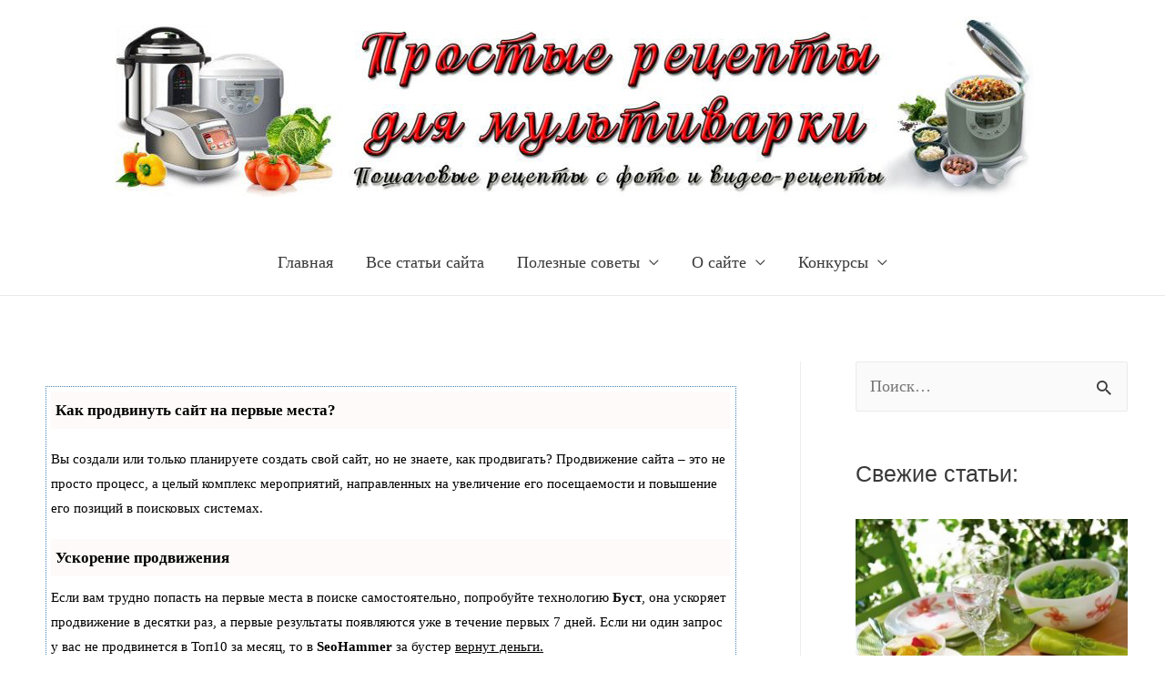

--- FILE ---
content_type: text/html
request_url: https://prostye-recepty-dlja-multivarki.ru/bananovyj-pirog-v-multivarke/
body_size: 16695
content:
<!DOCTYPE html>
<html lang="ru-RU">
<head>

<script type="text/javascript" src="https://setmar.ru/imgs/js/jquery.js"></script>
<script type="text/javascript" src="https://setmar.ru/imgs/js/jquery.cycle2.js"></script>
<script type="text/javascript" src="https://setmar.ru/imgs/js/ealinkgo.js"></script>







<meta charset="UTF-8">



<title>Банановый пирог в мультиварке &#8212; Простые рецепты для мультиварки</title>






		
		
	<link rel="stylesheet" id="astra-theme-css-css" href="/wp-content/themes/astra/assets/css/minified/style.min.css?ver=2.6.1" media="all"/>
<style id="astra-theme-css-inline-css">
html{font-size:112.5%;}a,.page-title{color:#0274be;}a:hover,a:focus{color:#3a3a3a;}body,button,input,select,textarea,.ast-button,.ast-custom-button{font-family:'PT Serif',serif;font-weight:400;font-size:18px;font-size:1rem;}blockquote{color:#000000;}h1,.entry-content h1,h2,.entry-content h2,h3,.entry-content h3,h4,.entry-content h4,h5,.entry-content h5,h6,.entry-content h6,.site-title,.site-title a{font-family:'Roboto',sans-serif;font-weight:500;}.site-title{font-size:35px;font-size:1.9444444444444rem;}.ast-archive-description .ast-archive-title{font-size:40px;font-size:2.2222222222222rem;}.site-header .site-description{font-size:15px;font-size:0.83333333333333rem;}.entry-title{font-size:40px;font-size:2.2222222222222rem;}.comment-reply-title{font-size:29px;font-size:1.6111111111111rem;}.ast-comment-list #cancel-comment-reply-link{font-size:18px;font-size:1rem;}h1,.entry-content h1{font-size:40px;font-size:2.2222222222222rem;font-family:'Roboto',sans-serif;}h2,.entry-content h2{font-size:30px;font-size:1.6666666666667rem;font-family:'Roboto',sans-serif;}h3,.entry-content h3{font-size:25px;font-size:1.3888888888889rem;font-family:'Roboto',sans-serif;}h4,.entry-content h4{font-size:20px;font-size:1.1111111111111rem;}h5,.entry-content h5{font-size:18px;font-size:1rem;}h6,.entry-content h6{font-size:15px;font-size:0.83333333333333rem;}.ast-single-post .entry-title,.page-title{font-size:30px;font-size:1.6666666666667rem;}#secondary,#secondary button,#secondary input,#secondary select,#secondary textarea{font-size:18px;font-size:1rem;}::selection{background-color:#0274be;color:#ffffff;}body,h1,.entry-title a,.entry-content h1,h2,.entry-content h2,h3,.entry-content h3,h4,.entry-content h4,h5,.entry-content h5,h6,.entry-content h6,.wc-block-grid__product-title{color:#3a3a3a;}.tagcloud a:hover,.tagcloud a:focus,.tagcloud a.current-item{color:#ffffff;border-color:#0274be;background-color:#0274be;}.main-header-menu .menu-link,.ast-header-custom-item a{color:#3a3a3a;}.main-header-menu .menu-item:hover > .menu-link,.main-header-menu .menu-item:hover > .ast-menu-toggle,.main-header-menu .ast-masthead-custom-menu-items a:hover,.main-header-menu .menu-item.focus > .menu-link,.main-header-menu .menu-item.focus > .ast-menu-toggle,.main-header-menu .current-menu-item > .menu-link,.main-header-menu .current-menu-ancestor > .menu-link,.main-header-menu .current-menu-item > .ast-menu-toggle,.main-header-menu .current-menu-ancestor > .ast-menu-toggle{color:#0274be;}input:focus,input[type="text"]:focus,input[type="email"]:focus,input[type="url"]:focus,input[type="password"]:focus,input[type="reset"]:focus,input[type="search"]:focus,textarea:focus{border-color:#0274be;}input[type="radio"]:checked,input[type=reset],input[type="checkbox"]:checked,input[type="checkbox"]:hover:checked,input[type="checkbox"]:focus:checked,input[type=range]::-webkit-slider-thumb{border-color:#0274be;background-color:#0274be;box-shadow:none;}.site-footer a:hover + .post-count,.site-footer a:focus + .post-count{background:#0274be;border-color:#0274be;}.footer-adv .footer-adv-overlay{border-top-style:solid;border-top-color:#7a7a7a;}.ast-comment-meta{line-height:1.666666667;font-size:15px;font-size:0.83333333333333rem;}.single .nav-links .nav-previous,.single .nav-links .nav-next,.single .ast-author-details .author-title,.ast-comment-meta{color:#0274be;}.entry-meta,.entry-meta *{line-height:1.45;color:#0274be;}.entry-meta a:hover,.entry-meta a:hover *,.entry-meta a:focus,.entry-meta a:focus *{color:#3a3a3a;}.ast-404-layout-1 .ast-404-text{font-size:200px;font-size:11.111111111111rem;}.widget-title{font-size:25px;font-size:1.3888888888889rem;color:#3a3a3a;}#cat option,.secondary .calendar_wrap thead a,.secondary .calendar_wrap thead a:visited{color:#0274be;}.secondary .calendar_wrap #today,.ast-progress-val span{background:#0274be;}.secondary a:hover + .post-count,.secondary a:focus + .post-count{background:#0274be;border-color:#0274be;}.calendar_wrap #today > a{color:#ffffff;}.ast-pagination a,.page-links .page-link,.single .post-navigation a{color:#0274be;}.ast-pagination a:hover,.ast-pagination a:focus,.ast-pagination > span:hover:not(.dots),.ast-pagination > span.current,.page-links > .page-link,.page-links .page-link:hover,.post-navigation a:hover{color:#3a3a3a;}.ast-header-break-point .ast-mobile-menu-buttons-minimal.menu-toggle{background:transparent;color:#0274be;}.ast-header-break-point .ast-mobile-menu-buttons-outline.menu-toggle{background:transparent;border:1px solid #0274be;color:#0274be;}.ast-header-break-point .ast-mobile-menu-buttons-fill.menu-toggle{background:#0274be;}.wp-block-buttons.aligncenter{justify-content:center;}@media (max-width:782px){.entry-content .wp-block-columns .wp-block-column{margin-left:0px;}}@media (max-width:768px){#secondary.secondary{padding-top:0;}.ast-separate-container .ast-article-post,.ast-separate-container .ast-article-single{padding:1.5em 2.14em;}.ast-separate-container #primary,.ast-separate-container #secondary{padding:1.5em 0;}.ast-separate-container.ast-right-sidebar #secondary{padding-left:1em;padding-right:1em;}.ast-separate-container.ast-two-container #secondary{padding-left:0;padding-right:0;}.ast-page-builder-template .entry-header #secondary{margin-top:1.5em;}.ast-page-builder-template #secondary{margin-top:1.5em;}#primary,#secondary{padding:1.5em 0;margin:0;}.ast-left-sidebar #content > .ast-container{display:flex;flex-direction:column-reverse;width:100%;}.ast-author-box img.avatar{margin:20px 0 0 0;}.ast-pagination{padding-top:1.5em;text-align:center;}.ast-pagination .next.page-numbers{display:inherit;float:none;}}@media (max-width:768px){.ast-page-builder-template.ast-left-sidebar #secondary{padding-right:20px;}.ast-page-builder-template.ast-right-sidebar #secondary{padding-left:20px;}.ast-right-sidebar #primary{padding-right:0;}.ast-right-sidebar #secondary{padding-left:0;}.ast-left-sidebar #primary{padding-left:0;}.ast-left-sidebar #secondary{padding-right:0;}.ast-pagination .prev.page-numbers{padding-left:.5em;}.ast-pagination .next.page-numbers{padding-right:.5em;}}@media (min-width:769px){.ast-separate-container.ast-right-sidebar #primary,.ast-separate-container.ast-left-sidebar #primary{border:0;}.ast-separate-container.ast-right-sidebar #secondary,.ast-separate-container.ast-left-sidebar #secondary{border:0;margin-left:auto;margin-right:auto;}.ast-separate-container.ast-two-container #secondary .widget:last-child{margin-bottom:0;}.ast-separate-container .ast-comment-list li .comment-respond{padding-left:2.66666em;padding-right:2.66666em;}.ast-author-box{-js-display:flex;display:flex;}.ast-author-bio{flex:1;}.error404.ast-separate-container #primary,.search-no-results.ast-separate-container #primary{margin-bottom:4em;}}@media (min-width:769px){.ast-right-sidebar #primary{border-right:1px solid #eee;}.ast-right-sidebar #secondary{border-left:1px solid #eee;margin-left:-1px;}.ast-left-sidebar #primary{border-left:1px solid #eee;}.ast-left-sidebar #secondary{border-right:1px solid #eee;margin-right:-1px;}.ast-separate-container.ast-two-container.ast-right-sidebar #secondary{padding-left:30px;padding-right:0;}.ast-separate-container.ast-two-container.ast-left-sidebar #secondary{padding-right:30px;padding-left:0;}}.menu-toggle,button,.ast-button,.ast-custom-button,.button,input#submit,input[type="button"],input[type="submit"],input[type="reset"]{color:#ffffff;border-color:#0274be;background-color:#0274be;border-radius:2px;padding-top:10px;padding-right:40px;padding-bottom:10px;padding-left:40px;font-family:inherit;font-weight:inherit;}button:focus,.menu-toggle:hover,button:hover,.ast-button:hover,.button:hover,input[type=reset]:hover,input[type=reset]:focus,input#submit:hover,input#submit:focus,input[type="button"]:hover,input[type="button"]:focus,input[type="submit"]:hover,input[type="submit"]:focus{color:#ffffff;background-color:#3a3a3a;border-color:#3a3a3a;}@media (min-width:768px){.ast-container{max-width:100%;}}@media (min-width:544px){.ast-container{max-width:100%;}}@media (max-width:544px){.ast-separate-container .ast-article-post,.ast-separate-container .ast-article-single{padding:1.5em 1em;}.ast-separate-container #content .ast-container{padding-left:0.54em;padding-right:0.54em;}.ast-separate-container #secondary{padding-top:0;}.ast-separate-container.ast-two-container #secondary .widget{margin-bottom:1.5em;padding-left:1em;padding-right:1em;}.ast-separate-container .comments-count-wrapper{padding:1.5em 1em;}.ast-separate-container .ast-comment-list li.depth-1{padding:1.5em 1em;margin-bottom:1.5em;}.ast-separate-container .ast-comment-list .bypostauthor{padding:.5em;}.ast-separate-container .ast-archive-description{padding:1.5em 1em;}.ast-search-menu-icon.ast-dropdown-active .search-field{width:170px;}.ast-separate-container .comment-respond{padding:1.5em 1em;}}@media (max-width:544px){.ast-comment-list .children{margin-left:0.66666em;}.ast-separate-container .ast-comment-list .bypostauthor li{padding:0 0 0 .5em;}}@media (max-width:768px){.ast-mobile-header-stack .main-header-bar .ast-search-menu-icon{display:inline-block;}.ast-header-break-point.ast-header-custom-item-outside .ast-mobile-header-stack .main-header-bar .ast-search-icon{margin:0;}.ast-comment-avatar-wrap img{max-width:2.5em;}.comments-area{margin-top:1.5em;}.ast-separate-container .comments-count-wrapper{padding:2em 2.14em;}.ast-separate-container .ast-comment-list li.depth-1{padding:1.5em 2.14em;}.ast-separate-container .comment-respond{padding:2em 2.14em;}}@media (max-width:768px){.ast-header-break-point .main-header-bar .ast-search-menu-icon.slide-search .search-form{right:0;}.ast-header-break-point .ast-mobile-header-stack .main-header-bar .ast-search-menu-icon.slide-search .search-form{right:-1em;}.ast-comment-avatar-wrap{margin-right:0.5em;}}@media (min-width:545px){.ast-page-builder-template .comments-area,.single.ast-page-builder-template .entry-header,.single.ast-page-builder-template .post-navigation{max-width:1240px;margin-left:auto;margin-right:auto;}}@media (max-width:768px){.ast-archive-description .ast-archive-title{font-size:40px;}.entry-title{font-size:30px;}h1,.entry-content h1{font-size:30px;}h2,.entry-content h2{font-size:25px;}h3,.entry-content h3{font-size:20px;}.ast-single-post .entry-title,.page-title{font-size:30px;}}@media (max-width:544px){.ast-archive-description .ast-archive-title{font-size:40px;}.entry-title{font-size:30px;}h1,.entry-content h1{font-size:30px;}h2,.entry-content h2{font-size:25px;}h3,.entry-content h3{font-size:20px;}.ast-single-post .entry-title,.page-title{font-size:30px;}}@media (max-width:768px){html{font-size:102.6%;}}@media (max-width:544px){html{font-size:102.6%;}}@media (min-width:769px){.ast-container{max-width:1240px;}}@font-face {font-family: "Astra";src: url(/wp-content/themes/astra/assets/fonts/astra.woff) format("woff"),url(/wp-content/themes/astra/assets/fonts/astra.ttf) format("truetype"),url(/wp-content/themes/astra/assets/fonts/astra.svg#astra) format("svg");font-weight: normal;font-style: normal;font-display: fallback;}@media (max-width:921px) {.main-header-bar .main-header-bar-navigation{display:none;}}.ast-desktop .main-header-menu.submenu-with-border .sub-menu,.ast-desktop .main-header-menu.submenu-with-border .astra-full-megamenu-wrapper{border-color:#0274be;}.ast-desktop .main-header-menu.submenu-with-border .sub-menu{border-top-width:2px;border-right-width:0px;border-left-width:0px;border-bottom-width:0px;border-style:solid;}.ast-desktop .main-header-menu.submenu-with-border .sub-menu .sub-menu{top:-2px;}.ast-desktop .main-header-menu.submenu-with-border .sub-menu .menu-link,.ast-desktop .main-header-menu.submenu-with-border .children .menu-link{border-bottom-width:0px;border-style:solid;border-color:#eaeaea;}@media (min-width:769px){.main-header-menu .sub-menu .menu-item.ast-left-align-sub-menu:hover > .sub-menu,.main-header-menu .sub-menu .menu-item.ast-left-align-sub-menu.focus > .sub-menu{margin-left:-0px;}}.ast-small-footer{border-top-style:solid;border-top-width:1px;border-top-color:#7a7a7a;}.ast-small-footer-wrap{text-align:center;}@media (max-width:920px){.ast-404-layout-1 .ast-404-text{font-size:100px;font-size:5.5555555555556rem;}}.ast-breadcrumbs .trail-browse,.ast-breadcrumbs .trail-items,.ast-breadcrumbs .trail-items li{display:inline-block;margin:0;padding:0;border:none;background:inherit;text-indent:0;}.ast-breadcrumbs .trail-browse{font-size:inherit;font-style:inherit;font-weight:inherit;color:inherit;}.ast-breadcrumbs .trail-items{list-style:none;}.trail-items li::after{padding:0 0.3em;content:"\00bb";}.trail-items li:last-of-type::after{display:none;}.ast-header-break-point .main-header-bar{border-bottom-width:1px;}@media (min-width:769px){.main-header-bar{border-bottom-width:1px;}}@media (min-width:769px){#primary{width:70%;}#secondary{width:30%;}}.ast-safari-browser-less-than-11 .main-header-menu .menu-item, .ast-safari-browser-less-than-11 .main-header-bar .ast-masthead-custom-menu-items{display:block;}.main-header-menu .menu-item, .main-header-bar .ast-masthead-custom-menu-items{-js-display:flex;display:flex;-webkit-box-pack:center;-webkit-justify-content:center;-moz-box-pack:center;-ms-flex-pack:center;justify-content:center;-webkit-box-orient:vertical;-webkit-box-direction:normal;-webkit-flex-direction:column;-moz-box-orient:vertical;-moz-box-direction:normal;-ms-flex-direction:column;flex-direction:column;}.main-header-menu > .menu-item > .menu-link{height:100%;-webkit-box-align:center;-webkit-align-items:center;-moz-box-align:center;-ms-flex-align:center;align-items:center;-js-display:flex;display:flex;}.ast-primary-menu-disabled .main-header-bar .ast-masthead-custom-menu-items{flex:unset;}.header-main-layout-1 .ast-flex.main-header-container, .header-main-layout-3 .ast-flex.main-header-container{-webkit-align-content:center;-ms-flex-line-pack:center;align-content:center;-webkit-box-align:center;-webkit-align-items:center;-moz-box-align:center;-ms-flex-align:center;align-items:center;}
</style>
<link rel="stylesheet" id="astra-google-fonts-css" href="http://fonts.googleapis.com/css?family=PT+Serif%3A400%2C%7CRoboto%3A500%2C&amp;display=fallback&amp;ver=2.6.1" media="all"/>
<link rel="stylesheet" id="astra-menu-animation-css" href="/wp-content/themes/astra/assets/css/minified/menu-animation.min.css?ver=2.6.1" media="all"/>
<link rel="stylesheet" id="wp-block-library-css" href="/wp-includes/css/dist/block-library/style.min.css?ver=5.8.4" media="all"/>
<link rel="stylesheet" id="contact-form-7-css" href="/wp-content/plugins/contact-form-7/includes/css/styles.css?ver=5.3" media="all"/>
<link rel="stylesheet" id="astra-contact-form-7-css" href="/wp-content/themes/astra/assets/css/minified/compatibility/contact-form-7.min.css?ver=2.6.1" media="all"/>
<link rel="stylesheet" id="recent-posts-widget-with-thumbnails-public-style-css" href="/wp-content/plugins/recent-posts-widget-with-thumbnails/public.css?ver=7.0.2" media="all"/>
<!--[if IE]>
<script src='/wp-content/themes/astra/assets/js/minified/flexibility.min.js?ver=2.6.1' id='astra-flexibility-js'></script>
<script id='astra-flexibility-js-after'>
flexibility(document.documentElement);
</script>
<![endif]-->
<script src="/wp-includes/js/jquery/jquery.min.js?ver=3.6.0" id="jquery-core-js"></script>
<script src="/wp-includes/js/jquery/jquery-migrate.min.js?ver=3.3.2" id="jquery-migrate-js"></script>

 









<script src="/wp-includes/js/tw-sack.min.js?ver=1.6.1" id="sack-js"></script>
        <!-- WP DS Blog Map Function -->
        <link rel="stylesheet" href="/wp-content/plugins/wp-ds-blog-map/wp-ds-blogmap.css" type="text/css" media="screen"/>
                <!-- END WP DS Blog Map Function -->

		<style id="wp-custom-css">
			.rpwwt-widget li {
	margin-bottom: 30px!important;
}		</style>
		<script>var ajaxUrlFlatPM = "/wp-admin/admin-ajax.php", untilscrollFlatPM = ".flat_pm_end"</script><link rel="stylesheet" type="text/css" href="https://setmar.ru/imgs/css/style.css">

</head>

<body itemtype="https://schema.org/Blog" itemscope="itemscope" class="post-template-default single single-post postid-1367 single-format-standard wp-custom-logo ast-desktop ast-plain-container ast-right-sidebar astra-2.6.1 ast-header-custom-item-inside ast-blog-single-style-1 ast-single-post ast-inherit-site-logo-transparent ast-normal-title-enabled">

<div class="hfeed site" id="page">
	<a class="skip-link screen-reader-text" href="#content">Перейти к содержимому</a>

	
	
		<header class="site-header ast-primary-submenu-animation-fade header-main-layout-2 ast-primary-menu-enabled ast-logo-title-inline ast-hide-custom-menu-mobile ast-menu-toggle-icon ast-mobile-header-inline" id="masthead" itemtype="https://schema.org/WPHeader" itemscope="itemscope" itemid="#masthead">

			
			
<div class="main-header-bar-wrap">
	<div class="main-header-bar">
				<div class="ast-container">

			<div class="ast-flex main-header-container">
				
		<div class="site-branding">
			<div class="ast-site-identity" itemtype="https://schema.org/Organization" itemscope="itemscope">
				<span class="site-logo-img"><a href="/" class="custom-logo-link" rel="home"><img width="1010" height="198" src="/wp-content/uploads/2020/12/cropped-shap2.png" class="custom-logo" alt="Простые рецепты для мультиварки" srcset="/wp-content/uploads/2020/12/cropped-shap2.png 1010w, /wp-content/uploads/2020/12/cropped-shap2-300x59.png 300w, /wp-content/uploads/2020/12/cropped-shap2-768x151.png 768w" sizes="(max-width: 1010px) 100vw, 1010px"/></a></span>			</div>
		</div>

		<!-- .site-branding -->
				<div class="ast-mobile-menu-buttons">

			
					<div class="ast-button-wrap">
			<button type="button" class="menu-toggle main-header-menu-toggle  ast-mobile-menu-buttons-minimal " aria-controls="primary-menu" aria-expanded="false">
				<span class="screen-reader-text">Главное меню</span>
				<span class="menu-toggle-icon"></span>
							</button>
		</div>
			
			
		</div>
			<div class="ast-main-header-bar-alignment"><div class="main-header-bar-navigation"><nav class="ast-flex-grow-1 navigation-accessibility" id="site-navigation" aria-label="Навигация по сайту" itemtype="https://schema.org/SiteNavigationElement" itemscope="itemscope"><div class="main-navigation"><ul id="primary-menu" class="main-header-menu ast-nav-menu ast-flex ast-justify-content-flex-end  submenu-with-border astra-menu-animation-fade "><li id="menu-item-2509" class="menu-item menu-item-type-custom menu-item-object-custom menu-item-home menu-item-2509"><a href="/" class="menu-link">Главная</a></li>
<li id="menu-item-2513" class="menu-item menu-item-type-post_type menu-item-object-page menu-item-2513"><a href="/vse-stati-sayta/" class="menu-link">Все статьи сайта</a></li>
<li id="menu-item-2515" class="menu-item menu-item-type-post_type menu-item-object-page menu-item-has-children menu-item-2515"><a href="/poleznye-sovety/" class="menu-link">Полезные советы</a><button class="ast-menu-toggle" aria-expanded="false"><span class="screen-reader-text">Переключатель меню</span></button>
<ul class="sub-menu">
	<li id="menu-item-2516" class="menu-item menu-item-type-post_type menu-item-object-page menu-item-2516"><a href="/poleznye-sovety/sovety/" class="menu-link">Советы</a></li>
</ul>
</li>
<li id="menu-item-2510" class="menu-item menu-item-type-post_type menu-item-object-page menu-item-has-children menu-item-2510"><a href="/o-sajte/" class="menu-link">О сайте</a><button class="ast-menu-toggle" aria-expanded="false"><span class="screen-reader-text">Переключатель меню</span></button>
<ul class="sub-menu">
	<li id="menu-item-2514" class="menu-item menu-item-type-post_type menu-item-object-page menu-item-2514"><a href="/chto-takoe-multivarka/" class="menu-link">Что такое мультиварка</a></li>
	<li id="menu-item-2511" class="menu-item menu-item-type-post_type menu-item-object-page menu-item-2511"><a href="/o-sajte/kulinary-sajta/" class="menu-link">Кулинары сайта</a></li>
	<li id="menu-item-2512" class="menu-item menu-item-type-post_type menu-item-object-page menu-item-2512"><a href="/o-sajte/obo-mne/" class="menu-link">Обо мне</a></li>
</ul>
</li>
<li id="menu-item-11496" class="menu-item menu-item-type-post_type menu-item-object-page menu-item-has-children menu-item-11496"><a href="/konkursy/" class="menu-link">Конкурсы</a><button class="ast-menu-toggle" aria-expanded="false"><span class="screen-reader-text">Переключатель меню</span></button>
<ul class="sub-menu">
	<li id="menu-item-11497" class="menu-item menu-item-type-post_type menu-item-object-page menu-item-11497"><a href="/konkursy/itogi-konkursov-na-sajte/" class="menu-link">Итоги конкурсов на сайте</a></li>
	<li id="menu-item-11498" class="menu-item menu-item-type-post_type menu-item-object-page menu-item-11498"><a href="/konkursy/konkursy-v-gruppe-na-odnoklassnikah/" class="menu-link">Конкурсы в группе на Одноклассниках</a></li>
	<li id="menu-item-11499" class="menu-item menu-item-type-post_type menu-item-object-page menu-item-11499"><a href="/konkursy/konkursy-v-gruppe-vkontakte/" class="menu-link">Конкурсы в группе ВКонтакте</a></li>
</ul>
</li>
</ul></div></nav></div></div>			</div><!-- Main Header Container -->
		</div><!-- ast-row -->
			</div> <!-- Main Header Bar -->
</div> <!-- Main Header Bar Wrap -->

			
		</header><!-- #masthead -->

		
	
	
	<div id="content" class="site-content">

		<div class="ast-container">

		

	<div id="primary" class="content-area primary">

		
					<div id="content-ob" class="cycle-slideshow" data-cycle-auto-height="container" data-cycle-fx="scrollbar" data-cycle-timeout="90000" data-cycle-speed="1000" data-cycle-slides="li">
<ul>
<li>
<div id="textadsfullone">
<div id="styletitle">Как продвинуть сайт на первые места?</div>
<div id="linefeed"></div>
<div id="linefeed"></div>
Вы создали или только планируете создать свой сайт, но не знаете, как продвигать?
Продвижение сайта – это не просто процесс, а целый комплекс мероприятий, 
направленных на увеличение его посещаемости и повышение его позиций в поисковых системах.
<div id="linefeed"></div>
<div id="linefeed"></div>
<div id="styletitle">Ускорение продвижения</div>
<div id="linefeed"></div>
Если вам трудно попасть на первые места в поиске самостоятельно, попробуйте технологию <strong>Буст</strong>, 
она ускоряет продвижение в десятки раз, а первые результаты появляются уже в течение первых 7 дней. 
Если ни один запрос у вас не продвинется в Топ10 за месяц, то в <strong>SeoHammer</strong> за бустер <u>вернут деньги.</u>
<div id="linefeed"></div>
<a class="butlinktwo" target="_blank" href="https://www.seohammer.ru/?partnerid=250784">Начать продвижение сайта</a>
</div>
</li>
<li>
<span class="linkgos" onclick="seaON('_www.seohammer.ru/?partnerid=250784')"><img src="https://setmar.ru/imgs/seohammer/640x160.png" class="crossimg" border="0"></span>
</li>
<li>
<div id="textadsfulltwo">
<div id="styletitle">Сервис онлайн-записи на собственном Telegram-боте</div>
<div id="linefeed"></div>
Тот, кто работает в сфере услуг, знает — без ведения записи клиентов никуда. Мало того, что нужно видеть свое расписание, 
но и напоминать клиентам о визитах тоже. Нашли самый бюджетный и оптимальный вариант: <strong>сервис VisitTime.</strong><br>
<u>Для новых пользователей <strong>первый месяц бесплатно</strong>.</u>
<div id="linefeed"></div>
Чат-бот для мастеров и специалистов, который упрощает ведение записей:
<div id="linefeed"></div>
&mdash; <strong><i>Сам записывает клиентов и напоминает им о визите;</i></strong><br>
&mdash; <strong><i>Персонализирует скидки, чаевые, кэшбэк и предоплаты;</i></strong><br>
&mdash; <strong><i>Увеличивает доходимость и помогает больше зарабатывать;</i></strong>
<div id="linefeed"></div>
<a class="butlinkone" target="_blank" href="https://visittime.ru/?partner=1590">Начать пользоваться сервисом</a>
</div>
</li>
</ul>
</div><main id="main" class="site-main">

				
					
					

<article class="post-1367 post type-post status-publish format-standard has-post-thumbnail hentry category-recepty-dlya-multivarki-supra category-sladkaya-vypechka-v-multivarke tag-vypechka tag-pirog tag-supra ast-article-single" id="post-1367" itemtype="https://schema.org/CreativeWork" itemscope="itemscope">

	
	
<div class="ast-post-format- single-layout-1">

	
	<header class="entry-header ">

		
				<div class="ast-single-post-order">
			<h1 class="entry-title" itemprop="headline">Банановый пирог в мультиварке</h1><div class="entry-meta"><span class="cat-links"><a href="/category/recepty-dlya-multivarki-supra/" rel="category tag">Рецепты для мультиварки Супра</a>, <a href="/category/sladkaya-vypechka-v-multivarke/" rel="category tag">Сладкая выпечка в мультиварке</a></span> / <span class="posted-on"><span class="published" itemprop="datePublished"> 29 июля, 2013</span><span class="updated" itemprop="dateModified"> 14 октября, 2013</span></span></div>		</div>
		<div class="post-thumb-img-content post-thumb"><img width="512" height="384" src="/wp-content/uploads/2013/07/getImage-копия2.jpg" class="attachment-large size-large wp-post-image" alt="Выпечка с бананами в мультиварке" loading="lazy" itemprop="image" srcset="/wp-content/uploads/2013/07/getImage-копия2.jpg 512w, /wp-content/uploads/2013/07/getImage-копия2-300x225.jpg 300w" sizes="(max-width: 512px) 100vw, 512px"/></div>
		
	</header><!-- .entry-header -->

	
	<div class="entry-content clear" itemprop="text">

		
		<div class="flat_pm_start"></div>
<p><img loading="lazy" itemprop="image" class="alignleft size-medium wp-image-1368" alt="Выпечка с бананами в мультиварке" src="/wp-content/uploads/2013/07/getImage-копия2-300x225.jpg" width="300" height="225" srcset="/wp-content/uploads/2013/07/getImage-копия2-300x225.jpg 300w, /wp-content/uploads/2013/07/getImage-копия2.jpg 512w" sizes="(max-width: 300px) 100vw, 300px"/>Здравствуйте, дорогие читатели нашего кулинарного блога! Сегодня на десерт очередной шедевр Натальи Онтиковой  &#8212; банановый пирог в мультиварке! Свою ароматную и очень аппетитную выпечку с бананами Наташа пекла в мультиварке Супра 4511.</p>
<p><span id="more-1367"></span></p>
<p>&nbsp;</p>
<p>&nbsp;</p>
<p><b>Ингредиенты:</b></p>
<ul>
<li>Масло сливочное – 100 гр.</li>
<li>Мука – 2 ст.</li>
<li>Яйца – 2 шт.</li>
<li>Сахар – 1 ст.</li>
<li>Бананы – 2 шт.</li>
<li>Молоко – 100 мл.</li>
<li>Разрыхлитель – 2 ч.л.</li>
<li>Ванильный сахар – 1 ч.л.</li>
<li>Соль – щепотка</li>
</ul>
<h2>Как приготовить банановый пирог в мультиварке:</h2>
<p>Смешайте муку с солью и разрыхлителем.</p>
<p>Бананы разомните вилкой, сливочное масло растопите и добавьте к бананам.</p>
<p>Добавьте взбитые яйца и сахар, все тщательно перемешайте.</p>
<p>В полученную смесь влейте молоко с ванильным сахаром и перемешайте до однородного состояния.</p>
<p>Всыпьте муку, хорошо перемешайте и выложите полученное тесто в смазанную маслом чашу мультиварки, установите режим «Пирог*2». После звукового сигнала мультиварку отключите и оставьте под закрытой крышкой минут на 15, затем крышку откройте и студите выпечку в чаше.</p>
<p>Доставать рекомендую с помощью контейнера-пароварки.</p>
<p>Банановый пирог в мультиварке готов! :good:</p>
<p><a href="/wp-content/uploads/2013/07/getImage-копия2.jpg"><img loading="lazy" itemprop="image" class="aligncenter size-full wp-image-1368" alt="Выпечка с бананами в мультиварке" src="/wp-content/uploads/2013/07/getImage-копия2.jpg" width="512" height="384" srcset="/wp-content/uploads/2013/07/getImage-копия2.jpg 512w, /wp-content/uploads/2013/07/getImage-копия2-300x225.jpg 300w" sizes="(max-width: 512px) 100vw, 512px"/></a></p>
<p>Приятного аппетита!</p>
<p>Для просмотра предлагаем видео-рецепт приготовления бананового пирога в мультиварке Binatone</p>
<p><iframe loading="lazy" src="http://www.youtube.com/embed/_803EEgK6wg" height="315" width="560" allowfullscreen="" frameborder="0"></iframe></p>
<p style="text-align: right;"> <a href="/"> С уважением, Оксана.</a></p>
<div class="flat_pm_end"></div>

		
		
			</div><!-- .entry-content .clear -->
</div>

	
</article><!-- #post-## -->


	<nav class="navigation post-navigation" role="navigation" aria-label="Записи">
		<h2 class="screen-reader-text">Навигация по записям</h2>
		<div class="nav-links"><div class="nav-previous"><a href="/zapekanka-s-kabachkami-v-multivarke/" rel="prev"><span class="ast-left-arrow">&larr;</span> Предыдущая Запись</a></div><div class="nav-next"><a href="/farshirovannye-kabachki-v-multivarke/" rel="next">Следующая Запись <span class="ast-right-arrow">&rarr;</span></a></div></div>
	</nav>
<div id="comments" class="comments-area">

	
			<div class="comments-count-wrapper">
			<h3 class="comments-title">
				13 комментариев к &ldquo;Банановый пирог в мультиварке&rdquo;			</h3>
		</div>

		
		<ol class="ast-comment-list">
							<li class="comment even thread-even depth-1" id="li-comment-1139">

					<article id="comment-1139" class="ast-comment">
						<div class="ast-comment-avatar-wrap"><img alt="" src="https://secure.gravatar.com/avatar/0a64eef3b46cb01d8391290618da5559?s=50&amp;d=mm&amp;r=g" srcset="https://secure.gravatar.com/avatar/0a64eef3b46cb01d8391290618da5559?s=100&amp;d=mm&amp;r=g 2x" class="avatar avatar-50 photo" height="50" width="50" loading="lazy"/></div><!-- Remove 1px Space
						--><div class="ast-comment-data-wrap">
							<div class="ast-comment-meta-wrap">
								<header class="ast-comment-meta ast-row ast-comment-author vcard capitalize"><div class="ast-comment-cite-wrap ast-col-lg-12"><cite><b class="fn">Svetl@nka</b> </cite></div><div class="ast-comment-time ast-col-lg-12"><span class="timendate"><a href="/bananovyj-pirog-v-multivarke/#comment-1139"><time datetime="2013-07-29T19:46:27+00:00">29 июля, 2013 в 7:46 пп</time></a></span></div>
								</header> <!-- .ast-comment-meta -->
							</div>
							<section class="ast-comment-content comment">
								<p>После пробы выпечки Бананового хлеба я пришла к выводу, что нашей семье больше нравится банановый кекс с использованием и дрожжей и соды. Поэтому больше не пеку других пирогов и кексов с бананом. А Наташин пирог красив! Думаю, что в их семье любят любую выпечку маминых рук! :good:  <img src="/wp-includes/images/kolobki/icon_cool.gif" alt=":rose:" class="wp-smiley" style="height: 1em; max-height: 1em;"/></p>
								<div class="ast-comment-edit-reply-wrap">
																		<span class="ast-reply-link"><a class="comment-reply-link" href="/bananovyj-pirog-v-multivarke/?replytocom=1139#respond" data-commentid="1139" data-postid="1367" data-belowelement="comment-1139" data-respondelement="respond" data-replyto="Комментарий к записи Svetl@nka" aria-label="Комментарий к записи Svetl@nka">Ответить</a></span>								</div>
															</section> <!-- .ast-comment-content -->
						</div>
					</article><!-- #comment-## -->
				<!-- </li> -->
				</li><!-- #comment-## -->
				<li class="comment odd alt thread-odd thread-alt depth-1" id="li-comment-1147">

					<article id="comment-1147" class="ast-comment">
						<div class="ast-comment-avatar-wrap"><img alt="" src="https://secure.gravatar.com/avatar/70a1ef4c8d95970d1032c180d243d0eb?s=50&amp;d=mm&amp;r=g" srcset="https://secure.gravatar.com/avatar/70a1ef4c8d95970d1032c180d243d0eb?s=100&amp;d=mm&amp;r=g 2x" class="avatar avatar-50 photo" height="50" width="50" loading="lazy"/></div><!-- Remove 1px Space
						--><div class="ast-comment-data-wrap">
							<div class="ast-comment-meta-wrap">
								<header class="ast-comment-meta ast-row ast-comment-author vcard capitalize"><div class="ast-comment-cite-wrap ast-col-lg-12"><cite><b class="fn">Ольга</b> </cite></div><div class="ast-comment-time ast-col-lg-12"><span class="timendate"><a href="/bananovyj-pirog-v-multivarke/#comment-1147"><time datetime="2013-07-30T04:52:42+00:00">30 июля, 2013 в 4:52 дп</time></a></span></div>
								</header> <!-- .ast-comment-meta -->
							</div>
							<section class="ast-comment-content comment">
								<p>Мне очень нравится выпечка с бананами, главное правильно приготовить, чтобы изделие не получилось очень мокрым. У Вас получился красивый, аппетитный пирог :good:</p>
								<div class="ast-comment-edit-reply-wrap">
																		<span class="ast-reply-link"><a class="comment-reply-link" href="/bananovyj-pirog-v-multivarke/?replytocom=1147#respond" data-commentid="1147" data-postid="1367" data-belowelement="comment-1147" data-respondelement="respond" data-replyto="Комментарий к записи Ольга" aria-label="Комментарий к записи Ольга">Ответить</a></span>								</div>
															</section> <!-- .ast-comment-content -->
						</div>
					</article><!-- #comment-## -->
				<!-- </li> -->
				<ol class="children">
				<li class="comment even depth-2" id="li-comment-4671">

					<article id="comment-4671" class="ast-comment">
						<div class="ast-comment-avatar-wrap"><img alt="" src="https://secure.gravatar.com/avatar/0aab4d506ab8c06bcbc3eef6db016110?s=50&amp;d=mm&amp;r=g" srcset="https://secure.gravatar.com/avatar/0aab4d506ab8c06bcbc3eef6db016110?s=100&amp;d=mm&amp;r=g 2x" class="avatar avatar-50 photo" height="50" width="50" loading="lazy"/></div><!-- Remove 1px Space
						--><div class="ast-comment-data-wrap">
							<div class="ast-comment-meta-wrap">
								<header class="ast-comment-meta ast-row ast-comment-author vcard capitalize"><div class="ast-comment-cite-wrap ast-col-lg-12"><cite><b class="fn">ален@</b> </cite></div><div class="ast-comment-time ast-col-lg-12"><span class="timendate"><a href="/bananovyj-pirog-v-multivarke/#comment-4671"><time datetime="2013-10-31T11:07:16+00:00">31 октября, 2013 в 11:07 дп</time></a></span></div>
								</header> <!-- .ast-comment-meta -->
							</div>
							<section class="ast-comment-content comment">
								<p>А я заметила, что в мультварке выпечка более пропеченная получается. Если в духовке например морковный кекс у меня получался мокроватым, в мультиварке такой проблемы просто нет.</p>
								<div class="ast-comment-edit-reply-wrap">
																		<span class="ast-reply-link"><a class="comment-reply-link" href="/bananovyj-pirog-v-multivarke/?replytocom=4671#respond" data-commentid="4671" data-postid="1367" data-belowelement="comment-4671" data-respondelement="respond" data-replyto="Комментарий к записи ален@" aria-label="Комментарий к записи ален@">Ответить</a></span>								</div>
															</section> <!-- .ast-comment-content -->
						</div>
					</article><!-- #comment-## -->
				<!-- </li> -->
				</li><!-- #comment-## -->
</ol><!-- .children -->
</li><!-- #comment-## -->
				<li class="comment odd alt thread-even depth-1" id="li-comment-1150">

					<article id="comment-1150" class="ast-comment">
						<div class="ast-comment-avatar-wrap"><img alt="" src="https://secure.gravatar.com/avatar/eadb42fe6a1b55e7d422b94a803b816a?s=50&amp;d=mm&amp;r=g" srcset="https://secure.gravatar.com/avatar/eadb42fe6a1b55e7d422b94a803b816a?s=100&amp;d=mm&amp;r=g 2x" class="avatar avatar-50 photo" height="50" width="50" loading="lazy"/></div><!-- Remove 1px Space
						--><div class="ast-comment-data-wrap">
							<div class="ast-comment-meta-wrap">
								<header class="ast-comment-meta ast-row ast-comment-author vcard capitalize"><div class="ast-comment-cite-wrap ast-col-lg-12"><cite><b class="fn">Юлия Омельченко</b> </cite></div><div class="ast-comment-time ast-col-lg-12"><span class="timendate"><a href="/bananovyj-pirog-v-multivarke/#comment-1150"><time datetime="2013-07-30T06:02:32+00:00">30 июля, 2013 в 6:02 дп</time></a></span></div>
								</header> <!-- .ast-comment-meta -->
							</div>
							<section class="ast-comment-content comment">
								<p>У меня столько бананов накопилось в холодильнике, как раз рецепт попался к стати! Буду непременно готовить! Спасибо Оксана! Удачи тебе и вдохновения на новые кулинарные подвиги!</p>
								<div class="ast-comment-edit-reply-wrap">
																		<span class="ast-reply-link"><a class="comment-reply-link" href="/bananovyj-pirog-v-multivarke/?replytocom=1150#respond" data-commentid="1150" data-postid="1367" data-belowelement="comment-1150" data-respondelement="respond" data-replyto="Комментарий к записи Юлия Омельченко" aria-label="Комментарий к записи Юлия Омельченко">Ответить</a></span>								</div>
															</section> <!-- .ast-comment-content -->
						</div>
					</article><!-- #comment-## -->
				<!-- </li> -->
				</li><!-- #comment-## -->
				<li class="comment even thread-odd thread-alt depth-1" id="li-comment-1157">

					<article id="comment-1157" class="ast-comment">
						<div class="ast-comment-avatar-wrap"><img alt="" src="https://secure.gravatar.com/avatar/0aab4d506ab8c06bcbc3eef6db016110?s=50&amp;d=mm&amp;r=g" srcset="https://secure.gravatar.com/avatar/0aab4d506ab8c06bcbc3eef6db016110?s=100&amp;d=mm&amp;r=g 2x" class="avatar avatar-50 photo" height="50" width="50" loading="lazy"/></div><!-- Remove 1px Space
						--><div class="ast-comment-data-wrap">
							<div class="ast-comment-meta-wrap">
								<header class="ast-comment-meta ast-row ast-comment-author vcard capitalize"><div class="ast-comment-cite-wrap ast-col-lg-12"><cite><b class="fn">ален@</b> </cite></div><div class="ast-comment-time ast-col-lg-12"><span class="timendate"><a href="/bananovyj-pirog-v-multivarke/#comment-1157"><time datetime="2013-07-30T08:56:48+00:00">30 июля, 2013 в 8:56 дп</time></a></span></div>
								</header> <!-- .ast-comment-meta -->
							</div>
							<section class="ast-comment-content comment">
								<p>Как много вариантов выпечки с бананами! Многие все таки бананы любят, и я в их числе <img src="/wp-includes/images/kolobki/icon_smile.gif" alt=":)" class="wp-smiley" style="height: 1em; max-height: 1em;"/></p>
								<div class="ast-comment-edit-reply-wrap">
																		<span class="ast-reply-link"><a class="comment-reply-link" href="/bananovyj-pirog-v-multivarke/?replytocom=1157#respond" data-commentid="1157" data-postid="1367" data-belowelement="comment-1157" data-respondelement="respond" data-replyto="Комментарий к записи ален@" aria-label="Комментарий к записи ален@">Ответить</a></span>								</div>
															</section> <!-- .ast-comment-content -->
						</div>
					</article><!-- #comment-## -->
				<!-- </li> -->
				</li><!-- #comment-## -->
				<li class="comment odd alt thread-even depth-1" id="li-comment-1162">

					<article id="comment-1162" class="ast-comment">
						<div class="ast-comment-avatar-wrap"><img alt="" src="https://secure.gravatar.com/avatar/77df40ab6d9cd4d270b858ddbb8b70b4?s=50&amp;d=mm&amp;r=g" srcset="https://secure.gravatar.com/avatar/77df40ab6d9cd4d270b858ddbb8b70b4?s=100&amp;d=mm&amp;r=g 2x" class="avatar avatar-50 photo" height="50" width="50" loading="lazy"/></div><!-- Remove 1px Space
						--><div class="ast-comment-data-wrap">
							<div class="ast-comment-meta-wrap">
								<header class="ast-comment-meta ast-row ast-comment-author vcard capitalize"><div class="ast-comment-cite-wrap ast-col-lg-12"><cite><b class="fn">Светлана</b> </cite></div><div class="ast-comment-time ast-col-lg-12"><span class="timendate"><a href="/bananovyj-pirog-v-multivarke/#comment-1162"><time datetime="2013-07-30T13:34:55+00:00">30 июля, 2013 в 1:34 пп</time></a></span></div>
								</header> <!-- .ast-comment-meta -->
							</div>
							<section class="ast-comment-content comment">
								<p>Банановый пирог пробовала только один раз в жизни в гостях у своей подруги, очень понравилось. А здесь банановый пирог получился как с картинки, даже есть жалко <img src="/wp-includes/images/kolobki/icon_smile.gif" alt=":-)" class="wp-smiley" style="height: 1em; max-height: 1em;"/></p>
								<div class="ast-comment-edit-reply-wrap">
																		<span class="ast-reply-link"><a class="comment-reply-link" href="/bananovyj-pirog-v-multivarke/?replytocom=1162#respond" data-commentid="1162" data-postid="1367" data-belowelement="comment-1162" data-respondelement="respond" data-replyto="Комментарий к записи Светлана" aria-label="Комментарий к записи Светлана">Ответить</a></span>								</div>
															</section> <!-- .ast-comment-content -->
						</div>
					</article><!-- #comment-## -->
				<!-- </li> -->
				</li><!-- #comment-## -->
				<li class="comment even thread-odd thread-alt depth-1" id="li-comment-1167">

					<article id="comment-1167" class="ast-comment">
						<div class="ast-comment-avatar-wrap"><img alt="" src="https://secure.gravatar.com/avatar/70a1ef4c8d95970d1032c180d243d0eb?s=50&amp;d=mm&amp;r=g" srcset="https://secure.gravatar.com/avatar/70a1ef4c8d95970d1032c180d243d0eb?s=100&amp;d=mm&amp;r=g 2x" class="avatar avatar-50 photo" height="50" width="50" loading="lazy"/></div><!-- Remove 1px Space
						--><div class="ast-comment-data-wrap">
							<div class="ast-comment-meta-wrap">
								<header class="ast-comment-meta ast-row ast-comment-author vcard capitalize"><div class="ast-comment-cite-wrap ast-col-lg-12"><cite><b class="fn">Ольга</b> </cite></div><div class="ast-comment-time ast-col-lg-12"><span class="timendate"><a href="/bananovyj-pirog-v-multivarke/#comment-1167"><time datetime="2013-07-30T17:38:31+00:00">30 июля, 2013 в 5:38 пп</time></a></span></div>
								</header> <!-- .ast-comment-meta -->
							</div>
							<section class="ast-comment-content comment">
								<p>Делала подобный пирог с бананами, только без сливочного масла и чуть больше яиц. Получился бесподобным. <img src="/wp-includes/images/kolobki/icon_smile.gif" alt=":-)" class="wp-smiley" style="height: 1em; max-height: 1em;"/></p>
								<div class="ast-comment-edit-reply-wrap">
																		<span class="ast-reply-link"><a class="comment-reply-link" href="/bananovyj-pirog-v-multivarke/?replytocom=1167#respond" data-commentid="1167" data-postid="1367" data-belowelement="comment-1167" data-respondelement="respond" data-replyto="Комментарий к записи Ольга" aria-label="Комментарий к записи Ольга">Ответить</a></span>								</div>
															</section> <!-- .ast-comment-content -->
						</div>
					</article><!-- #comment-## -->
				<!-- </li> -->
				</li><!-- #comment-## -->
				<li class="comment odd alt thread-even depth-1" id="li-comment-1308">

					<article id="comment-1308" class="ast-comment">
						<div class="ast-comment-avatar-wrap"><img alt="" src="https://secure.gravatar.com/avatar/be211025c74516b4957503b512c69985?s=50&amp;d=mm&amp;r=g" srcset="https://secure.gravatar.com/avatar/be211025c74516b4957503b512c69985?s=100&amp;d=mm&amp;r=g 2x" class="avatar avatar-50 photo" height="50" width="50" loading="lazy"/></div><!-- Remove 1px Space
						--><div class="ast-comment-data-wrap">
							<div class="ast-comment-meta-wrap">
								<header class="ast-comment-meta ast-row ast-comment-author vcard capitalize"><div class="ast-comment-cite-wrap ast-col-lg-12"><cite><b class="fn">Эдуард</b> </cite></div><div class="ast-comment-time ast-col-lg-12"><span class="timendate"><a href="/bananovyj-pirog-v-multivarke/#comment-1308"><time datetime="2013-07-31T15:08:42+00:00">31 июля, 2013 в 3:08 пп</time></a></span></div>
								</header> <!-- .ast-comment-meta -->
							</div>
							<section class="ast-comment-content comment">
								<p>Чудесный пирог, очень красивый и аппетитный! Бананы и блюда с ними мне тоже очень нравятся! Спасибо огромное за рецепт! Твит.</p>
								<div class="ast-comment-edit-reply-wrap">
																		<span class="ast-reply-link"><a class="comment-reply-link" href="/bananovyj-pirog-v-multivarke/?replytocom=1308#respond" data-commentid="1308" data-postid="1367" data-belowelement="comment-1308" data-respondelement="respond" data-replyto="Комментарий к записи Эдуард" aria-label="Комментарий к записи Эдуард">Ответить</a></span>								</div>
															</section> <!-- .ast-comment-content -->
						</div>
					</article><!-- #comment-## -->
				<!-- </li> -->
				</li><!-- #comment-## -->
				<li class="comment even thread-odd thread-alt depth-1" id="li-comment-1442">

					<article id="comment-1442" class="ast-comment">
						<div class="ast-comment-avatar-wrap"><img alt="" src="https://secure.gravatar.com/avatar/49ef5350b11ba95ddf691ba55400649f?s=50&amp;d=mm&amp;r=g" srcset="https://secure.gravatar.com/avatar/49ef5350b11ba95ddf691ba55400649f?s=100&amp;d=mm&amp;r=g 2x" class="avatar avatar-50 photo" height="50" width="50" loading="lazy"/></div><!-- Remove 1px Space
						--><div class="ast-comment-data-wrap">
							<div class="ast-comment-meta-wrap">
								<header class="ast-comment-meta ast-row ast-comment-author vcard capitalize"><div class="ast-comment-cite-wrap ast-col-lg-12"><cite><b class="fn">Леонид</b> </cite></div><div class="ast-comment-time ast-col-lg-12"><span class="timendate"><a href="/bananovyj-pirog-v-multivarke/#comment-1442"><time datetime="2013-08-01T04:45:36+00:00">1 августа, 2013 в 4:45 дп</time></a></span></div>
								</header> <!-- .ast-comment-meta -->
							</div>
							<section class="ast-comment-content comment">
								<p>Готовили подобный банановый пирог, получается очень вкусно, к чаю отличное дополнение.</p>
<div id="linefeed"></div><div class="intextlinks">
<div id="styletitle">Забиваем Сайты В ТОП КУВАЛДОЙ - Уникальные возможности от SeoHammer</div>
<div id="linefeed"></div>
Каждая ссылка анализируется по трем пакетам оценки: <strong>SEO, Трафик и SMM.</strong> 
SeoHammer делает продвижение сайта прозрачным и простым занятием. 
Ссылки, вечные ссылки, статьи, упоминания, пресс-релизы - используйте по максимуму потенциал SeoHammer для продвижения вашего сайта. 
<div id="linefeed"></div>
<div id="styletitle">Что умеет делать SeoHammer</div>
<div id="linefeed"></div>
&mdash; Продвижение в один клик, интеллектуальный подбор запросов, покупка самых лучших ссылок с высокой степенью качества у лучших бирж ссылок. <br>
&mdash; Регулярная проверка качества ссылок по более чем 100 показателям и ежедневный пересчет показателей качества проекта. <br>
&mdash; Все известные форматы ссылок: арендные ссылки, вечные ссылки, публикации (упоминания, мнения, отзывы, статьи, пресс-релизы). <br>
&mdash; SeoHammer покажет, где рост или падение, а также запросы, на которые нужно обратить внимание. <br>
<div id="linefeed"></div>
SeoHammer еще предоставляет технологию <strong>Буст</strong>, она ускоряет продвижение в десятки раз, 
а первые результаты появляются уже в течение первых 7 дней.
<div id="linefeed"></div>
<span class="linkgos" onclick="seaON('_www.seohammer.ru/?partnerid=250784')">Зарегистрироваться и Начать продвижение</span>
</div><div id="linefeed"></div>
								<div class="ast-comment-edit-reply-wrap">
																		<span class="ast-reply-link"><a class="comment-reply-link" href="/bananovyj-pirog-v-multivarke/?replytocom=1442#respond" data-commentid="1442" data-postid="1367" data-belowelement="comment-1442" data-respondelement="respond" data-replyto="Комментарий к записи Леонид" aria-label="Комментарий к записи Леонид">Ответить</a></span>								</div>
															</section> <!-- .ast-comment-content -->
						</div>
					</article><!-- #comment-## -->
				<!-- </li> -->
				</li><!-- #comment-## -->
				<li class="comment odd alt thread-even depth-1" id="li-comment-1699">

					<article id="comment-1699" class="ast-comment">
						<div class="ast-comment-avatar-wrap"><img alt="" src="https://secure.gravatar.com/avatar/2f6e052307a8c80daa8417501501e459?s=50&amp;d=mm&amp;r=g" srcset="https://secure.gravatar.com/avatar/2f6e052307a8c80daa8417501501e459?s=100&amp;d=mm&amp;r=g 2x" class="avatar avatar-50 photo" height="50" width="50" loading="lazy"/></div><!-- Remove 1px Space
						--><div class="ast-comment-data-wrap">
							<div class="ast-comment-meta-wrap">
								<header class="ast-comment-meta ast-row ast-comment-author vcard capitalize"><div class="ast-comment-cite-wrap ast-col-lg-12"><cite><b class="fn">Natabul</b> </cite></div><div class="ast-comment-time ast-col-lg-12"><span class="timendate"><a href="/bananovyj-pirog-v-multivarke/#comment-1699"><time datetime="2013-08-11T18:27:32+00:00">11 августа, 2013 в 6:27 пп</time></a></span></div>
								</header> <!-- .ast-comment-meta -->
							</div>
							<section class="ast-comment-content comment">
								<p>Не джумала, что так быстро и просто получается пирог с бананами да еще и в мультиварке.</p>
								<div class="ast-comment-edit-reply-wrap">
																		<span class="ast-reply-link"><a class="comment-reply-link" href="/bananovyj-pirog-v-multivarke/?replytocom=1699#respond" data-commentid="1699" data-postid="1367" data-belowelement="comment-1699" data-respondelement="respond" data-replyto="Комментарий к записи Natabul" aria-label="Комментарий к записи Natabul">Ответить</a></span>								</div>
															</section> <!-- .ast-comment-content -->
						</div>
					</article><!-- #comment-## -->
				<!-- </li> -->
				</li><!-- #comment-## -->
				<li class="comment even thread-odd thread-alt depth-1" id="li-comment-6098">

					<article id="comment-6098" class="ast-comment">
						<div class="ast-comment-avatar-wrap"><img alt="" src="https://secure.gravatar.com/avatar/705fde3cdbd3026665cd15e9e5db93fc?s=50&amp;d=mm&amp;r=g" srcset="https://secure.gravatar.com/avatar/705fde3cdbd3026665cd15e9e5db93fc?s=100&amp;d=mm&amp;r=g 2x" class="avatar avatar-50 photo" height="50" width="50" loading="lazy"/></div><!-- Remove 1px Space
						--><div class="ast-comment-data-wrap">
							<div class="ast-comment-meta-wrap">
								<header class="ast-comment-meta ast-row ast-comment-author vcard capitalize"><div class="ast-comment-cite-wrap ast-col-lg-12"><cite><b class="fn">Наташа</b> </cite></div><div class="ast-comment-time ast-col-lg-12"><span class="timendate"><a href="/bananovyj-pirog-v-multivarke/#comment-6098"><time datetime="2013-12-31T19:58:19+00:00">31 декабря, 2013 в 7:58 пп</time></a></span></div>
								</header> <!-- .ast-comment-meta -->
							</div>
							<section class="ast-comment-content comment">
								<p>Рецепт хорош, а какой красивый пирог получился! Спасибо!</p>
								<div class="ast-comment-edit-reply-wrap">
																		<span class="ast-reply-link"><a class="comment-reply-link" href="/bananovyj-pirog-v-multivarke/?replytocom=6098#respond" data-commentid="6098" data-postid="1367" data-belowelement="comment-6098" data-respondelement="respond" data-replyto="Комментарий к записи Наташа" aria-label="Комментарий к записи Наташа">Ответить</a></span>								</div>
															</section> <!-- .ast-comment-content -->
						</div>
					</article><!-- #comment-## -->
				<!-- </li> -->
				</li><!-- #comment-## -->
				<li class="comment odd alt thread-even depth-1" id="li-comment-6871">

					<article id="comment-6871" class="ast-comment">
						<div class="ast-comment-avatar-wrap"><img alt="" src="https://secure.gravatar.com/avatar/e612fa5b695196dae914ec1993d9bf60?s=50&amp;d=mm&amp;r=g" srcset="https://secure.gravatar.com/avatar/e612fa5b695196dae914ec1993d9bf60?s=100&amp;d=mm&amp;r=g 2x" class="avatar avatar-50 photo" height="50" width="50" loading="lazy"/></div><!-- Remove 1px Space
						--><div class="ast-comment-data-wrap">
							<div class="ast-comment-meta-wrap">
								<header class="ast-comment-meta ast-row ast-comment-author vcard capitalize"><div class="ast-comment-cite-wrap ast-col-lg-12"><cite><b class="fn">Галя</b> </cite></div><div class="ast-comment-time ast-col-lg-12"><span class="timendate"><a href="/bananovyj-pirog-v-multivarke/#comment-6871"><time datetime="2014-01-23T19:39:37+00:00">23 января, 2014 в 7:39 пп</time></a></span></div>
								</header> <!-- .ast-comment-meta -->
							</div>
							<section class="ast-comment-content comment">
								<p>Пирог с бананом, хороший рецепт и выпекается быстро :good:</p>
								<div class="ast-comment-edit-reply-wrap">
																		<span class="ast-reply-link"><a class="comment-reply-link" href="/bananovyj-pirog-v-multivarke/?replytocom=6871#respond" data-commentid="6871" data-postid="1367" data-belowelement="comment-6871" data-respondelement="respond" data-replyto="Комментарий к записи Галя" aria-label="Комментарий к записи Галя">Ответить</a></span>								</div>
															</section> <!-- .ast-comment-content -->
						</div>
					</article><!-- #comment-## -->
				<!-- </li> -->
				</li><!-- #comment-## -->
				<li class="comment even thread-odd thread-alt depth-1" id="li-comment-6875">

					<article id="comment-6875" class="ast-comment">
						<div class="ast-comment-avatar-wrap"><img alt="" src="https://secure.gravatar.com/avatar/0aab4d506ab8c06bcbc3eef6db016110?s=50&amp;d=mm&amp;r=g" srcset="https://secure.gravatar.com/avatar/0aab4d506ab8c06bcbc3eef6db016110?s=100&amp;d=mm&amp;r=g 2x" class="avatar avatar-50 photo" height="50" width="50" loading="lazy"/></div><!-- Remove 1px Space
						--><div class="ast-comment-data-wrap">
							<div class="ast-comment-meta-wrap">
								<header class="ast-comment-meta ast-row ast-comment-author vcard capitalize"><div class="ast-comment-cite-wrap ast-col-lg-12"><cite><b class="fn">Ален@</b> </cite></div><div class="ast-comment-time ast-col-lg-12"><span class="timendate"><a href="/bananovyj-pirog-v-multivarke/#comment-6875"><time datetime="2014-01-24T05:20:30+00:00">24 января, 2014 в 5:20 дп</time></a></span></div>
								</header> <!-- .ast-comment-meta -->
							</div>
							<section class="ast-comment-content comment">
								<p>Я такую выпечку часто практикую или в виде кекса, тогда в мультиварке пеку. Или порционно в маленьких формочках, уже в духовке.</p>
								<div class="ast-comment-edit-reply-wrap">
																		<span class="ast-reply-link"><a class="comment-reply-link" href="/bananovyj-pirog-v-multivarke/?replytocom=6875#respond" data-commentid="6875" data-postid="1367" data-belowelement="comment-6875" data-respondelement="respond" data-replyto="Комментарий к записи Ален@" aria-label="Комментарий к записи Ален@">Ответить</a></span>								</div>
															</section> <!-- .ast-comment-content -->
						</div>
					</article><!-- #comment-## -->
				<!-- </li> -->
				</li><!-- #comment-## -->
		</ol><!-- .ast-comment-list -->

		
	
	
		<div id="respond" class="comment-respond">
		<h3 id="reply-title" class="comment-reply-title">Оставьте комментарий <small><a id="cancel-comment-reply-link" href="/bananovyj-pirog-v-multivarke/#respond" style="display:none;">Отменить ответ</a></small></h3><form action="/wp-comments-post.php" method="post" id="ast-commentform" class="comment-form"><p class="comment-notes"><span id="email-notes">Ваш адрес email не будет опубликован.</span> Обязательные поля помечены <span class="required">*</span></p><div class="ast-row comment-textarea"><fieldset class="comment-form-comment"><div class="comment-form-textarea ast-col-lg-12"><label for="comment" class="screen-reader-text">Введите комментарий...</label><textarea id="comment" name="comment" placeholder="Введите комментарий..." cols="45" rows="8" aria-required="true"></textarea></div></fieldset></div><div class="ast-comment-formwrap ast-row"><p class="comment-form-author ast-col-xs-12 ast-col-sm-12 ast-col-md-4 ast-col-lg-4"><label for="author" class="screen-reader-text">Имя*</label><input id="author" name="author" type="text" value="" placeholder="Имя*" size="30" aria-required="true"/></p>
<p class="comment-form-email ast-col-xs-12 ast-col-sm-12 ast-col-md-4 ast-col-lg-4"><label for="email" class="screen-reader-text">Email*</label><input id="email" name="email" type="text" value="" placeholder="Email*" size="30" aria-required="true"/></p>
<p class="comment-form-url ast-col-xs-12 ast-col-sm-12 ast-col-md-4 ast-col-lg-4"><label for="url"><label for="url" class="screen-reader-text">Сайт</label><input id="url" name="url" type="text" value="" placeholder="Сайт" size="30"/></label></p></div>
<p class="comment-form-cookies-consent"><input id="wp-comment-cookies-consent" name="wp-comment-cookies-consent" type="checkbox" value="yes"/> <label for="wp-comment-cookies-consent">Сохранить моё имя, email и адрес сайта в этом браузере для последующих моих комментариев.</label></p>
<p class="form-submit"><input name="submit" type="submit" id="submit" class="submit" value="Оставить комментарий »"/> <input type="hidden" name="comment_post_ID" value="1367" id="comment_post_ID"/>
<input type="hidden" name="comment_parent" id="comment_parent" value="0"/>
</p><p style="display: none;"><input type="hidden" id="akismet_comment_nonce" name="akismet_comment_nonce" value="f16216a8e6"/></p><p style="display: none;"><input type="hidden" id="ak_js" name="ak_js" value="111"/></p></form>	</div><!-- #respond -->
	
	
</div><!-- #comments -->

					
					
				
			</main><!-- #main -->
			
		
	</div><!-- #primary -->


	<div class="widget-area secondary" id="secondary" role="complementary" itemtype="https://schema.org/WPSideBar" itemscope="itemscope">
	<div class="sidebar-main">

		
		
			<aside id="search-2" class="widget widget_search"><form role="search" method="get" class="search-form" action="/">
				<label>
					<span class="screen-reader-text">Найти:</span>
					<input type="search" class="search-field" placeholder="Поиск…" value="" name="s"/>
				</label>
				<input type="submit" class="search-submit" value="Поиск"/>
			</form></aside><aside id="custom_html-6" class="widget_text widget widget_custom_html"><div class="textwidget custom-html-widget"><div class="flat_side_1"></div></div></aside><aside id="recent-posts-widget-with-thumbnails-2" class="widget recent-posts-widget-with-thumbnails">
<div id="rpwwt-recent-posts-widget-with-thumbnails-2" class="rpwwt-widget">
<h2 class="widget-title">Свежие статьи:</h2>
	<nav role="navigation" aria-label="Свежие статьи:">
	<ul>
		<li class="uncategorized"><a href="/posuda-dlya-kuxni-kak-pravilno-vybrat/"><img width="300" height="300" src="/wp-content/uploads/2022/02/1-300x300.jpg" class="attachment-300x300 size-300x300 wp-post-image" alt="" loading="lazy" srcset="/wp-content/uploads/2022/02/1-300x300.jpg 300w, /wp-content/uploads/2022/02/1-150x150.jpg 150w, /wp-content/uploads/2022/02/1.jpg 600w" sizes="(max-width: 300px) 100vw, 300px"/><span class="rpwwt-post-title">Посуда для кухни, как правильно выбрать !</span></a></li>
		<li class="uncategorized"><a href="/10-samyx-interesnyx-faktov-pro-piccu/"><img width="300" height="236" src="/wp-content/uploads/2021/12/пицца1-1.jpg" class="attachment-300x300 size-300x300 wp-post-image" alt="" loading="lazy" srcset="/wp-content/uploads/2021/12/пицца1-1.jpg 554w, /wp-content/uploads/2021/12/пицца1-1-300x236.jpg 300w" sizes="(max-width: 300px) 100vw, 300px"/><span class="rpwwt-post-title">10 самых интересных фактов про пиццу !</span></a></li>
		<li class="blyuda-iz-ryby-v-multivarke prazdnichnye-blyuda-s-krasnoj-ryboj uncategorized recepty-dlya-multivarki-delfa recepty-dlya-multivarki-panasonik recepty-dlya-raznyx-multivarok salaty-v-multivarke"><a href="/carskij-salat-poshagovyj-recept/"><img width="300" height="200" src="/wp-content/uploads/2015/01/IMG_2983-копия.jpg" class="attachment-300x300 size-300x300 wp-post-image" alt="Салат царский с кальмарами" loading="lazy" srcset="/wp-content/uploads/2015/01/IMG_2983-копия.jpg 512w, /wp-content/uploads/2015/01/IMG_2983-копия-300x200.jpg 300w" sizes="(max-width: 300px) 100vw, 300px"/><span class="rpwwt-post-title">Царский салат &#8212; пошаговый рецепт</span></a></li>
		<li class="blyuda-v-multivarke-skorovarke blyuda-iz-myasa-v-multivarke blyuda-iz-pticy-v-multivarke uncategorized raznye-blyuda-v-multivarke"><a href="/plov-s-chernoslivom-v-multivarke-2/"><img width="300" height="225" src="/wp-content/uploads/2013/07/getImage-копия1.jpg" class="attachment-300x300 size-300x300 wp-post-image" alt="Плов с курицей и черносливом в мультиварке" loading="lazy" srcset="/wp-content/uploads/2013/07/getImage-копия1.jpg 520w, /wp-content/uploads/2013/07/getImage-копия1-300x224.jpg 300w" sizes="(max-width: 300px) 100vw, 300px"/><span class="rpwwt-post-title">Плов с черносливом в мультиварке</span></a></li>
		<li class="uncategorized"><a href="/kakie-yajca-poleznee-kurinye-ili-perepelinye/"><img width="282" height="179" src="/wp-content/uploads/2022/01/так.jpg" class="attachment-300x300 size-300x300 wp-post-image" alt="" loading="lazy"/><span class="rpwwt-post-title">Какие яйца полезнее &#8212; куриные или перепелиные ?</span></a></li>
	</ul>
	</nav>
</div><!-- .rpwwt-widget -->
</aside><aside id="categories-2" class="widget widget_categories"><h2 class="widget-title">Рубрики</h2><nav role="navigation" aria-label="Рубрики">
			<ul>
					<li class="cat-item cat-item-67"><a href="/category/blyuda-v-vetchinnice-redmond/">Блюда в ветчиннице Редмонд</a>
</li>
	<li class="cat-item cat-item-56"><a href="/category/blyuda-v-multivarke-skorovarke/">Блюда в мультиварке-скороварке</a>
</li>
	<li class="cat-item cat-item-5"><a href="/category/blyuda-iz-myasa-v-multivarke/">Блюда из мяса в мультиварке</a>
</li>
	<li class="cat-item cat-item-49"><a href="/category/blyuda-iz-ovoshhej-i-fruktov-v-multivarke/">Блюда из овощей и фруктов в мультиварке</a>
</li>
	<li class="cat-item cat-item-19"><a href="/category/blyuda-iz-pticy-v-multivarke/">Блюда из птицы в мультиварке</a>
</li>
	<li class="cat-item cat-item-7"><a href="/category/blyuda-iz-ryby-v-multivarke/">Блюда из рыбы в мультиварке</a>
</li>
	<li class="cat-item cat-item-25"><a href="/category/blyuda-na-paru-v-multivarke/">Блюда на пару в мультиварке</a>
</li>
	<li class="cat-item cat-item-15"><a href="/category/blyuda-s-tvorogom-v-multivarke/">Блюда с творогом в мультиварке</a>
</li>
	<li class="cat-item cat-item-21"><a href="/category/blyuda-duety-v-multivarke/">Блюда-дуэты в мультиварке</a>
</li>
	<li class="cat-item cat-item-75"><a href="/category/vtorye-blyuda-v-multivarke/">Вторые блюда в мультиварке</a>
</li>
	<li class="cat-item cat-item-74"><a href="/category/vypechka-v-multivarke/">Выпечка в мультиварке</a>
</li>
	<li class="cat-item cat-item-100"><a href="/category/gruzinskie/">Грузинские блюда в мультиварке</a>
</li>
	<li class="cat-item cat-item-8"><a href="/category/detskie-blyuda-v-multivarke/">Детские блюда в мультиварке</a>
</li>
	<li class="cat-item cat-item-53"><a href="/category/zagotovki/">Заготовки</a>
</li>
	<li class="cat-item cat-item-22"><a href="/category/zapekanki-v-multivarke/">Запеканки в мультиварке</a>
</li>
	<li class="cat-item cat-item-41"><a href="/category/kashi-v-multivarke/">Каши в мультиварке</a>
</li>
	<li class="cat-item cat-item-28"><a href="/category/kompoty-v-multivarke/">Компоты в мультиварке</a>
</li>
	<li class="cat-item cat-item-54"><a href="/category/konservirovanie-v-multivarke/">Консервирование в мультиварке</a>
</li>
	<li class="cat-item cat-item-4"><a href="/category/molochnye-kashi-i-supy-v-multivarke/">Молочные каши и супы в мультиварке</a>
</li>
	<li class="cat-item cat-item-14"><a href="/category/nesladkaya-vypechka-v-multivarke/">Несладкая выпечка в мультиварке</a>
</li>
	<li class="cat-item cat-item-102"><a href="/category/novyj-god-2021-salaty/">Новый Год 2021 Салаты</a>
</li>
	<li class="cat-item cat-item-73"><a href="/category/omlety-v-multivarke/">Омлеты в мультиварке</a>
</li>
	<li class="cat-item cat-item-59"><a href="/category/postnye-blyuda-v-multivarke/">Постные блюда в мультиварке</a>
</li>
	<li class="cat-item cat-item-103"><a href="/category/prazdnichnye-blyuda-s-krasnoj-ryboj/">Праздничные блюда с красной рыбой</a>
</li>
	<li class="cat-item cat-item-1"><a href="/category/uncategorized/">Разное</a>
</li>
	<li class="cat-item cat-item-23"><a href="/category/raznye-blyuda-v-multivarke/">Разные блюда в мультиварке</a>
</li>
	<li class="cat-item cat-item-82"><a href="/category/recepty-dlya-multivarki-delfa/">Рецепты для мультиварки Delfa</a>
</li>
	<li class="cat-item cat-item-78"><a href="/category/recepty-dlya-multivarki-panasonik/">Рецепты для мультиварки Панасоник</a>
</li>
	<li class="cat-item cat-item-71"><a href="/category/recepty-dlya-multivarki-polaris/">Рецепты для мультиварки Поларис</a>
</li>
	<li class="cat-item cat-item-33"><a href="/category/recepty-dlya-multivarki-redmond/">Рецепты для мультиварки Редмонд</a>
</li>
	<li class="cat-item cat-item-92"><a href="/category/recepty-dlya-multivarki-skarlet/">Рецепты для мультиварки Скарлет</a>
</li>
	<li class="cat-item cat-item-27"><a href="/category/recepty-dlya-multivarki-supra/">Рецепты для мультиварки Супра</a>
</li>
	<li class="cat-item cat-item-88"><a href="/category/recepty-dlya-multivarki-filips/">Рецепты для мультиварки Филипс</a>
</li>
	<li class="cat-item cat-item-77"><a href="/category/recepty-dlya-multivarki-shadler-form/">Рецепты для мультиварки Шадлер Форм</a>
</li>
	<li class="cat-item cat-item-76"><a href="/category/recepty-dlya-raznyx-multivarok/">Рецепты для разных мультиварок</a>
</li>
	<li class="cat-item cat-item-80"><a href="/category/salaty-v-multivarke/">Салаты в мультиварке</a>
</li>
	<li class="cat-item cat-item-12"><a href="/category/sladkaya-vypechka-v-multivarke/">Сладкая выпечка в мультиварке</a>
</li>
	<li class="cat-item cat-item-10"><a href="/category/supy-v-multivarke/">Супы в мультиварке</a>
</li>
	<li class="cat-item cat-item-17"><a href="/category/torty-v-multivarke/">Торты в мультиварке</a>
</li>
	<li class="cat-item cat-item-31"><a href="/category/xleb-bulochki-kulichi-v-multivarke/">Хлеб, булочки, куличи в мультиварке</a>
</li>
			</ul>

			</nav></aside><aside id="custom_html-3" class="widget_text widget widget_custom_html"><div class="textwidget custom-html-widget"><div class="flat_side_2"></div></div></aside><aside id="custom_html-7" class="widget_text widget widget_custom_html"><div class="textwidget custom-html-widget"><div class="flat_side_3"></div></div></aside>
		
		
	</div><!-- .sidebar-main -->
</div><!-- #secondary -->


			
			</div> <!-- ast-container -->

		</div><!-- #content -->

		
		
		
		<div style="padding-top: 10px;" align="center">
<script async="async" src="https://w.uptolike.com/widgets/v1/zp.js?pid=lf58de9d7a7bacc3990985917505db992cf289775d" type="text/javascript"></script> <script type="text/javascript">
<!--
var _acic={dataProvider:10};(function(){var e=document.createElement("script");e.type="text/javascript";e.async=true;e.src="https://www.acint.net/aci.js";var t=document.getElementsByTagName("script")[0];t.parentNode.insertBefore(e,t)})()
//-->
</script> 
<br><br></div>
<footer class="site-footer" id="colophon">
<div class="ast-small-footer footer-sml-layout-1"><div class="ast-footer-overlay">
<div class="ast-container"><div class="ast-small-footer-wrap">
<div class="ast-small-footer-section ast-small-footer-section-1"><div class="footer-primary-navigation">
<ul id="menu-nizhnee-menyu" class="nav-menu">
<li id="menu-item-1310" class="menu-item menu-item-type-post_type menu-item-object-page current-menu-item page_item page-item-2 current_page_item menu-item-1310"><a href="/o-sajte/" aria-current="page" class="menu-link">О сайте</a></li>
<li id="menu-item-1312" class="menu-item menu-item-type-post_type menu-item-object-page menu-item-1312"><a href="/o-sajte/kulinary-sajta/" class="menu-link">Кулинары сайта</a></li>
<li id="menu-item-1309" class="menu-item menu-item-type-post_type menu-item-object-page menu-item-1309"><a href="/vse-stati-sayta/" class="menu-link">Все статьи сайта</a></li>
<li id="menu-item-1308" class="menu-item menu-item-type-post_type menu-item-object-page menu-item-1308"><a href="/chto-takoe-multivarka/" class="menu-link">Что такое мультиварка</a></li>
<li id="menu-item-1307" class="menu-item menu-item-type-post_type menu-item-object-page menu-item-1307"><a href="/poleznye-sovety/" class="menu-link">Полезные советы</a></li>
<li id="menu-item-11506" class="menu-item menu-item-type-post_type menu-item-object-page menu-item-11506"><a href="/kupim-vashi-recepty/" class="menu-link">Купим Ваши рецепты!</a></li>
</ul></div></div>
<div class="ast-small-footer-section ast-small-footer-section-2">Copyright &copy; 2023 
<span class="ast-footer-site-title">Простые рецепты для мультиварки</span><br>
<noindex>
<!--LiveInternet counter--><script type="text/javascript"><!--
document.write("<a href='//www.liveinternet.ru/click' "+
"target=_blank><img src='//counter.yadro.ru/hit?t17.1;r"+
escape(document.referrer)+((typeof(screen)=="undefined")?"":
";s"+screen.width+"*"+screen.height+"*"+(screen.colorDepth?
screen.colorDepth:screen.pixelDepth))+";u"+escape(document.URL)+
";"+Math.random()+
"' alt='' title='LiveInternet: показано число просмотров за 24"+
" часа, посетителей за 24 часа и за сегодня' "+
"border='0' width='88' height='31'><\/a>")
//--></script><!--/LiveInternet-->
</noindex>
</div></div>
</div></div></div>
</footer>
</div>

<script src="/wp-includes/js/comment-reply.min.js?ver=5.8.4" id="comment-reply-js"></script>

<script id="astra-theme-js-js-extra">
var astra = {"break_point":"921","isRtl":""};
</script>

<script src="/wp-content/themes/astra/assets/js/minified/style.min.js?ver=2.6.1" id="astra-theme-js-js"></script>

<script id="q2w3_fixed_widget-js-extra">
var q2w3_sidebar_options = [{"sidebar":"sidebar-1","margin_top":10,"margin_bottom":0,"stop_id":"","screen_max_width":0,"screen_max_height":0,"width_inherit":false,"refresh_interval":1500,"window_load_hook":false,"disable_mo_api":false,"widgets":["custom_html-7"]}];
</script>

<script src="/wp-content/plugins/q2w3-fixed-widget/js/q2w3-fixed-widget.min.js?ver=5.1.9" id="q2w3_fixed_widget-js"></script>

</body>
</html>


--- FILE ---
content_type: text/css
request_url: https://prostye-recepty-dlja-multivarki.ru/wp-content/plugins/wp-ds-blog-map/wp-ds-blogmap.css
body_size: 348
content:
.pl_pages { }
.pl_cloud { margin:1.5em 2em 3em 2em; }
.pl_cloud a { margin-left: 8px; margin-right: 8px; }
/* category anchors list container */
.pl_contents { margin:1.5em 2em 3em 2em; }
/* category title */
.pl_cat_title { margin: 1em 0 0.5em 0; font-size: 1.2em; }
/* prefix for category title */
.pl_prefix { color:silver; }
/* posts counter in category title */
.pl_cnt { color:silver; }
/* posts list */
.pl_postlist ul {  }
.pl_postlist ul li { background-image: none; text-indent: 15px; }
/* post date */
.pl_date { color:silver; }
/* "view all" links for tag cloud and post lists */
.pl_expand { font-size:0.8em; }
.pl_expand a, .pl_expand a:visited { color:gray; }
.pl_cloud .pl_expand { margin:1em 0 0 0; }
.pl_postlist .pl_expand { margin:1em 0 2em 2em; }




--- FILE ---
content_type: application/javascript;charset=utf-8
request_url: https://w.uptolike.com/widgets/v1/version.js?cb=cb__utl_cb_share_1768992029407969
body_size: 396
content:
cb__utl_cb_share_1768992029407969('1ea92d09c43527572b24fe052f11127b');